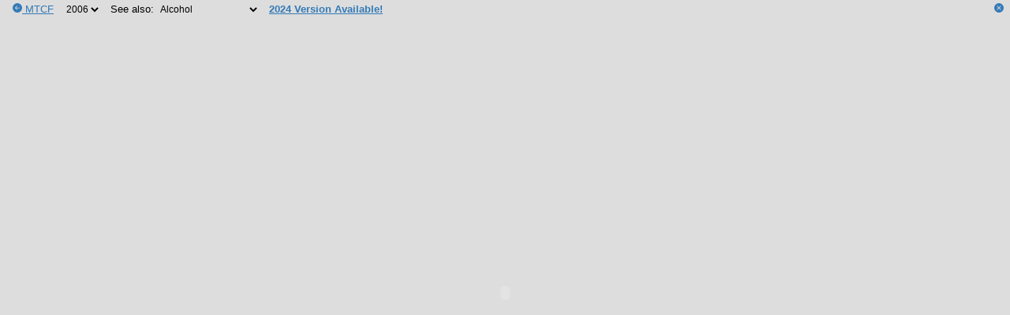

--- FILE ---
content_type: text/html; charset=UTF-8
request_url: https://www.michigantrafficcrashfacts.org/doc/2006/fact-sheets/alcohol
body_size: 1607
content:
<html lang="en">
<head>
<script async src="https://www.googletagmanager.com/gtag/js?id=G-000XD02XM0"></script>
<script>
window.dataLayer = window.dataLayer || [];
function gtag(){dataLayer.push(arguments);}
gtag('js', new Date());
gtag('config', 'G-000XD02XM0');
</script><meta charset="utf-8">
<meta name="viewport" content="width=device-width, initial-scale=1">
<meta name="description" content="The MTCF Data Query Tool allows anyone to construct maps, charts, tables and lists of Michigan crash data as well as download the actual police reports.">
<meta name="author" content="University of Michigan">
<title>Fact Sheet: Alcohol - 2006 Michigan Traffic Crash Facts</title>
<style>
:root {
  --div-height: 1.25rem;
  --div-padding: 0.25rem;
  --object-height: 1.5rem;
}
body {
  margin: 0;
  padding: 0;
  background-color: #ddd;
  color: #000;
  font-size: 10pt;
}
a {
  color: #337ab7;
}
div {
  margin-left: 1rem;
  position: static;
  height: var(--div-height);
  font-family: Arial, Helvetica, sans-serif;
  margin-top: var(--div-padding);
}
select {
  border: none;
  font-size: 9pt;
}
select:focus {
  border: none;
}
select:active {
  border: none;
}
option:checked {
  border: none;
}
option::selection {
  border: none;
}
</style>
<link rel="icon" href="https://www.michigantrafficcrashfacts.org/favicon.ico" sizes="any">
<script>
const BASE_URL='https://www.michigantrafficcrashfacts.org/'
function closetop() {
  document.getElementById('topbar').style.display = 'none'
  document.getElementById('object_id').style.height = '100vh'
}
function switchyear(year) {
  window.location = document.baseURI
    .replace('/doc/fact-sheets/alcohol', `/doc/${year}/fact-sheets/alcohol`)
    .replace('/doc/2006/fact-sheets/alcohol', `/doc/${year}/fact-sheets/alcohol`)
}
function seeAlso(form) {
  window.location = `${BASE_URL}doc/2006/${form.options[form.selectedIndex].value}`
}
</script>
</head>
<body>
<div id="topbar">
  <a href="https://www.michigantrafficcrashfacts.org/pub/fact-sheets" title="Michigan Traffic Crash Facts">
    <svg xmlns="http://www.w3.org/2000/svg" width="12" height="12" fill="#337ab7" viewBox="0 0 16 16">
      <path d="M8 0a8 8 0 1 0 0 16A8 8 0 0 0 8 0m3.5 7.5a.5.5 0 0 1 0 1H5.707l2.147 2.146a.5.5 0 0 1-.708.708l-3-3a.5.5 0 0 1 0-.708l3-3a.5.5 0 1 1 .708.708L5.707 7.5z"/>
    </svg>
  </a>
  <a href="https://www.michigantrafficcrashfacts.org/pub/fact-sheets" title="Michigan Traffic Crash Facts">MTCF</a>
  &nbsp; <label for="year"></label>
  <select name="year" id="year" onchange="switchyear(this.options[this.selectedIndex].value)">
    <option value="2024">2024</option>
    <option value="2023">2023</option>
    <option value="2022">2022</option>
    <option value="2021">2021</option>
    <option value="2020">2020</option>
    <option value="2019">2019</option>
    <option value="2018">2018</option>
    <option value="2017">2017</option>
    <option value="2016">2016</option>
    <option value="2015">2015</option>
    <option value="2014">2014</option>
    <option value="2013">2013</option>
    <option value="2012">2012</option>
    <option value="2011">2011</option>
    <option value="2010">2010</option>
    <option value="2009">2009</option>
    <option value="2008">2008</option>
    <option value="2007">2007</option>
    <option value="2006" selected="true">2006</option>
    <option value="2005">2005</option>
    <option value="2004">2004</option>
    <option value="2003">2003</option>
    <option value="2002">2002</option>
    <option value="2001">2001</option>
    <option value="2000">2000</option>
    <option value="1999">1999</option>
    <option value="1998">1998</option>
    <option value="1997">1997</option>
  </select>
  &nbsp; <label for="related">See also:</label>
  <select name="related" id="related" onchange="seeAlso(this)">
    <option value="fact-sheets/bigpicture">The Big Picture</option>
    <option value="fact-sheets/genfacts">General Facts</option>
    <option value="fact-sheets/age0thru15">Age 0-15</option>
    <option value="fact-sheets/age16thru24">Age 16-24</option>
    <option value="fact-sheets/age65andover">Age 65 & Over</option>
    <option value="fact-sheets/alcohol" selected="true">Alcohol</option>
    <option value="fact-sheets/bicycles">Bicycles</option>
    <option value="fact-sheets/deer">Deer</option>
    <option value="fact-sheets/hvytruck">Heavy Truck/Bus</option>
    <option value="fact-sheets/motorcycles">Motorcycles</option>
    <option value="fact-sheets/occprotect">Occupant Protection</option>
    <option value="fact-sheets/pedestrians">Pedestrians</option>
    <option value="fact-sheets/full_document">Full Document</option>
  </select>
  &nbsp; <b><a href="https://www.michigantrafficcrashfacts.org/doc/2024/fact-sheets/alcohol">2024 Version Available!</a></b>
  <span style="float: right; padding-right: 0.5rem">
    <a href="#" title="Hide top navigation bar" onclick="closetop()">
      <svg xmlns="http://www.w3.org/2000/svg" width="12" height="12" fill="#337ab7" viewBox="0 0 16 16">
        <path d="M16 8A8 8 0 1 1 0 8a8 8 0 0 1 16 0M5.354 4.646a.5.5 0 1 0-.708.708L7.293 8l-2.647 2.646a.5.5 0 0 0 .708.708L8 8.707l2.646 2.647a.5.5 0 0 0 .708-.708L8.707 8l2.647-2.646a.5.5 0 0 0-.708-.708L8 7.293z"/>
      </svg>
    </a>
  </span>
</div>
<script>
let nav = window.navigator
if (nav.userAgent.match(/iPhone/i) || ((nav.platform === 'MacIntel' && nav.maxTouchPoints > 1))) {
  // iOS embed limitation: only first page loads, and it is an image, hence redirect
  window.location.href = 'https://publications.michigantrafficcrashfacts.org/2006/alcohol2006.pdf'
}
</script>
<object
  id="object_id"
  data="https://publications.michigantrafficcrashfacts.org/2006/alcohol2006.pdf"
  type="application/pdf"
  style="width: 100%; height: calc(100vh - var(--object-height))">
</object>
</body>
</html>